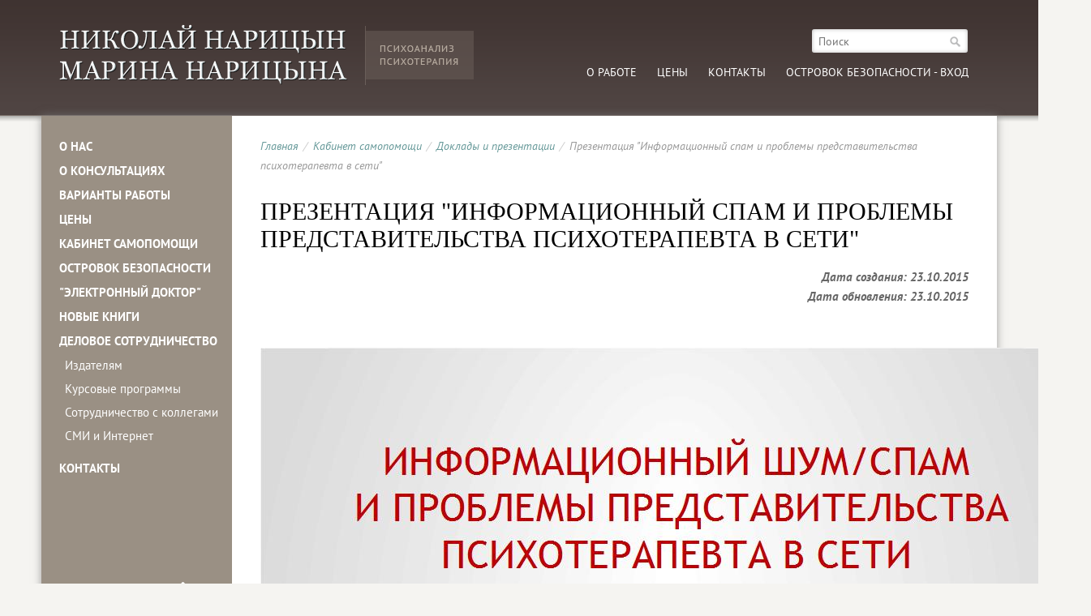

--- FILE ---
content_type: text/html; charset=UTF-8
request_url: https://www.naritsyn.ru/inf_psy_presentation.htm
body_size: 7497
content:
<!DOCTYPE html>

<html>
<head>
	<meta http-equiv="Content-Type" content="text/html; charset=UTF-8" />
	<title>Презентация "Информационный спам и проблемы представительства психотерапевта в сети" - Н.Нарицын, М.Нарицына - психотерапия, психоанализ</title>
	<meta name="keywords" content="психоанализ практика, психоанализ личности, практический психоанализ, психоанализ онлайн, лечение психоанализом, психоанализ страха, алкоголизм, взаимоотношения в коллективе, взаимоотношения с родителями, взаимоотношения с родственниками, виртуальные консультации, гендерные проблемы, депрессия, дети, жизнь после развода, зависимость, застенчивость, здоровье, знакомства, игровая зависимость, измена, изучение собственной личности, импотенция, индивидуальная консультация, индивидуальный подход, интимные проблемы, интимофобия, карьера, качество жизни, книги по психологии, комплекс отличника, комплексы, консультация психотерапевта, конфликты супругов, коуч, коучинг, кризис среднего возраста, курение, личностная тревожность, личностное консультирование, личностный рост, люблю женатого, любовный треугольник, мотивация личности, наркомания, невроз, нерешительность, неуверенность в себе, новый имидж, обучение психотерапии, обучение психотерапии и психологии, одиночество, повысить самооценку, полюбить себя, помощь психоаналитика, помощь психотерапевта, похудение, практикующий психотерапевт, предразвод, прием психоаналитика, прием психотерапевта, проблемы в семье, проблемы общения, проблемы с детьми, психоанализ, психоаналитик, психоаналитическое консультирование, психолог, психология, психосоматические проблемы, психотерапевт Москва, психотерапевтическая помощь, психотерапевтическое консультирование, психотерапевтическое сопровождение, психотерапия, психотерапия по скайпу, развод, разобраться в себе, разрешение конфликтов, ревность, решение проблем, родители, рождение детей, самооценка, самопознание, самопомощь, самореализация, секс, сексологические проблемы, семейная психотерапия, семейный конфликт, семейный психотерапевт, семья, системный анализ, совместимость пары, создание семьи, социофобия, стресс, стрессоустойчивость, сублимация, суицид, тесты психологические, трансактный анализ, уверенность в себе, улучшение качества жизни, услуги психотерапевта, успешное собеседование, фобия, частный психотерапевт, чувство вины, Эрик Берн, этология" />
	<meta name="description" content="Психотерапия, психоанализ - индивидуальные консультации, дистантная группа; статьи по психотерапии и психологии, тесты и ответы на вопросы, скайп-консультации. " />
	<link href="/sbs_wp/themes/main/main.css" rel="STYLESHEET" type="text/css" />

	<link rel="shortcut icon" href="/sbs_wp/themes/main/pics/favicon.ico" />

	<script type="text/javascript" src="/sbs_wp/themes/main/ardzo_slider_1.js"></script>
	
	<script type="text/javascript" src="/sbs_wp/themes/sbs_wp_cp/ardzo_jsplus.js"></script>
	<script type="text/javascript" src="/sbs_wp/themes/main/main.js"></script>
	<script type="text/javascript" src="/sbs_wp/themes/main/jquery-2.1.4.min.js"></script>


	<meta name="viewport" content="width=device-width, initial-scale=1.0" />

	<meta name="yandex-verification" content="0d639f6a6ef67151" />
	<meta name="yandex-verification" content="6220ed05673dd110" />
</head>

<body>

<header>
	<a id="logo" href="/"><img src="/sbs_wp/themes/main/pics/logo_naricyn.png" alt="Николай Нарицын, Марина Нарицына - психоанализ, психотерапия" /></a>

	<form id="s_search" action="/search.php">
		<input type="search" name="srch_text" placeholder="Поиск" />
		<input type="submit" value="">
	</form>

	<nav class="top_menu">

<a href="/consult.htm">О работе</a><a href="/price.htm">Цены</a><a href="/contact.htm">Контакты</a><a href="" onclick="openLoginWindow(); return false">Островок безопасности - вход</a>
	</nav>
	<nav class="top_menu_m">
		<img src="/sbs_wp/themes/main/pics/icon_menu_mobile.png" alt="Меню" title="Меню" onclick="$('#main_menu_mobile').toggleClass('hidden')" class="handler" />

<a href="" onclick="openLoginWindow(); return false"><img src="/sbs_wp/themes/main/pics/icon_auth_1.png" alt="Вход в МК" /></a>
	<nav>
	<div class="clearer"></div>
</header>

<nav id="main_menu_mobile" class="hidden">


<a href="/" class="option_1">О НАС</a>
<div class="sub">
<a href="/marina_naritsyna.htm">Марина, психолог-психоаналитик</a>

<a href="/nikolay_naritsyn.htm">Николай Николаевич, врач-психотерапевт</a>

<a href="/conf.htm">Научно-профессиональная жизнь</a>
</div>
<a href="/" class="option_1">О КОНСУЛЬТАЦИЯХ</a>
<div class="sub">
<a href="/how_i_work.htm">Основы и принципы работы</a>

<a href="/faq.htm">Часто задаваемые вопросы</a>

<a href="/your_therapist_a_manual.htm">Нашим клиентам</a>
</div>
<a href="/" class="option_1">ВАРИАНТЫ РАБОТЫ</a>
<div class="sub">
<a href="/mmpi.htm">Тест MMPI (СМИЛ)</a>

<a href="/mail.htm">Предварительная краткая консультация</a>

<a href="/support_consultation.htm">Разовые консультации и курсовая работа</a>

<a href="/epist.htm">Эпистолярная терапия</a>

<a href="/txt_consultation.htm">Текстовая чат-терапия</a>
</div>
<a href="/price.htm">ЦЕНЫ</a>

<a href="" class="option_1">КАБИНЕТ САМОПОМОЩИ</a>
<div class="sub">
<a href="/articles.php?selfhelp=1">Статьи</a>

<a href="/dokl.htm">Доклады и презентации</a>

<a href="/av.htm">Аудио и видео</a>

<a href="/labels.htm">Запрос по проблематике</a>
</div>
<a href="" class="option_1">ОСТРОВОК БЕЗОПАСНОСТИ</a>
<div class="sub">
<a href="/org_mk.htm">Что это такое</a>

<a href="/how.htm">Как стать участником</a>

<a href="/themes.htm">Изучаемые темы</a>

<a href="/skype_mk.htm">Скайп-конференции</a>
</div>
<a href="" class="option_1">"ЭЛЕКТРОННЫЙ ДОКТОР"</a>
<div class="sub">
<a href="/e-doctor.php?t=1">Как пользоваться</a>

<a href="/e-doctor.php?t=2">Ввести запрос</a>

<a href="/e-doctor.php?t=3">Список запросов</a>
</div>
<a href="/" class="option_1">НОВЫЕ КНИГИ</a>
<div class="sub">
<a href="/po_stopam_freyda.htm">"По стопам Фрейда и немного вперёд: о бессознательном и не только"</a>

<a href="/po_stopam_freyda_otz.htm">Отзывы на книгу</a>
</div>
<a href="/business.htm" class="option_1">ДЕЛОВОЕ СОТРУДНИЧЕСТВО</a>
<div class="sub">
<a href="/izdat.htm">Издателям</a>

<a href="/marketing.htm">Курсовые программы</a>

<a href="/dialogue.htm">Сотрудничество с коллегами</a>

<a href="/press.htm">СМИ и Интернет</a>
</div>
<a href="/contact.htm">КОНТАКТЫ</a>

</nav>

<script type="text/javascript">
		// Control of mobile menu
		$(document).ready(function() {
		  $('#main_menu_mobile .sub').hide();
		  $('#main_menu_mobile .sub').eq(-1).show();
	
		  $('#main_menu_mobile .option_1').click(function() { 
			$(this).siblings('#main_menu_mobile .sub:visible').slideUp('slow');
			$(this).next().slideToggle('slow');
			return false;
		  });
		});
</script>

<div id="content">
	<aside>
		<nav class="main_menu">


<a href="/" class="option_1">О НАС</a>
<div class="sub">
<a href="/marina_naritsyna.htm">Марина, психолог-психоаналитик</a>

<a href="/nikolay_naritsyn.htm">Николай Николаевич, врач-психотерапевт</a>

<a href="/conf.htm">Научно-профессиональная жизнь</a>
</div>
<a href="/" class="option_1">О КОНСУЛЬТАЦИЯХ</a>
<div class="sub">
<a href="/how_i_work.htm">Основы и принципы работы</a>

<a href="/faq.htm">Часто задаваемые вопросы</a>

<a href="/your_therapist_a_manual.htm">Нашим клиентам</a>
</div>
<a href="/" class="option_1">ВАРИАНТЫ РАБОТЫ</a>
<div class="sub">
<a href="/mmpi.htm">Тест MMPI (СМИЛ)</a>

<a href="/mail.htm">Предварительная краткая консультация</a>

<a href="/support_consultation.htm">Разовые консультации и курсовая работа</a>

<a href="/epist.htm">Эпистолярная терапия</a>

<a href="/txt_consultation.htm">Текстовая чат-терапия</a>
</div>
<a href="/price.htm">ЦЕНЫ</a>

<a href="" class="option_1">КАБИНЕТ САМОПОМОЩИ</a>
<div class="sub">
<a href="/articles.php?selfhelp=1">Статьи</a>

<a href="/dokl.htm">Доклады и презентации</a>

<a href="/av.htm">Аудио и видео</a>

<a href="/labels.htm">Запрос по проблематике</a>
</div>
<a href="" class="option_1">ОСТРОВОК БЕЗОПАСНОСТИ</a>
<div class="sub">
<a href="/org_mk.htm">Что это такое</a>

<a href="/how.htm">Как стать участником</a>

<a href="/themes.htm">Изучаемые темы</a>

<a href="/skype_mk.htm">Скайп-конференции</a>
</div>
<a href="" class="option_1">"ЭЛЕКТРОННЫЙ ДОКТОР"</a>
<div class="sub">
<a href="/e-doctor.php?t=1">Как пользоваться</a>

<a href="/e-doctor.php?t=2">Ввести запрос</a>

<a href="/e-doctor.php?t=3">Список запросов</a>
</div>
<a href="/" class="option_1">НОВЫЕ КНИГИ</a>
<div class="sub">
<a href="/po_stopam_freyda.htm">"По стопам Фрейда и немного вперёд: о бессознательном и не только"</a>

<a href="/po_stopam_freyda_otz.htm">Отзывы на книгу</a>
</div>
<a href="/business.htm" class="option_1">ДЕЛОВОЕ СОТРУДНИЧЕСТВО</a>
<div class="sub">
<a href="/izdat.htm">Издателям</a>

<a href="/marketing.htm">Курсовые программы</a>

<a href="/dialogue.htm">Сотрудничество с коллегами</a>

<a href="/press.htm">СМИ и Интернет</a>
</div>
<a href="/contact.htm">КОНТАКТЫ</a>

		</nav>

		<script type="text/javascript">
		// Control of main menu
		$(document).ready(function() {
		  $('.main_menu .sub').hide();
		  $('.main_menu .sub').eq(-1).show();
	
		  $('.main_menu .option_1').click(function() { 
			$(this).siblings('.main_menu .sub:visible').slideUp('slow');
			$(this).next().slideToggle('slow');
			return false;
		  });
		});
		</script>


		<div id="rand_quote">
			<h3>Случайная цитата</h3>
			<a href="drug_addiction_q_a.htm">Пьют или употребляют наркотики в компании чаще всего тогда, когда на самом деле у этой компании проблемы с общением. Когда они собираются ради каких-то иных "протокольно-регламентированных" целей.</a>
		</div>
  
		<div id="ctrl_enter">
			<div class="title">Ошибка в тексте?</div>
			Выделите её "мышкой" и нажмите: <strong>Ctrl + Enter</strong>
		</div>

		<!-- VK Widget -->
		<script type="text/javascript" src="https://vk.com/js/api/openapi.js?167"></script>
		<div id="vk_groups"></div>
		<script type="text/javascript">
		VK.Widgets.Group("vk_groups", {mode: 3, no_cover: 1, color1: 'EBF5F7'}, 189780986);
		</script>
	</aside>

	<section class="main_container">

		
	<div class="breadcrumbs">
		<a href="/">Главная</a><span>/</span><a href="/selfhelp.htm">Кабинет самопомощи</a><span>/</span><a href="/dokl.htm">Доклады и презентации</a><span>/</span>Презентация "Информационный спам и проблемы представительства психотерапевта в сети"
	</div>

	<div class="article">
		<h1>Презентация "Информационный спам и проблемы представительства психотерапевта в сети"</h1>
		<div class="info">
    <strong>Дата создания: 23.10.2015</strong><br /><strong>Дата обновления: 23.10.2015</strong><br />
		</div>
    <br /><p align="center" >
	&nbsp;<br />
	<img alt="Информационный спам и проблемы представительства психотерапевта в сети - слайд №1" src="/data/pics/imgs/materials/conf/inf_psy_presentation/img0.jpg" /><br />
	&nbsp;<br />
	<img alt="Информационный спам и проблемы представительства психотерапевта в сети - слайд №2" src="/data/pics/imgs/materials/conf/inf_psy_presentation/img1.jpg" /><br />
	&nbsp;<br />
	<img alt="Информационный спам и проблемы представительства психотерапевта в сети - слайд №3" src="/data/pics/imgs/materials/conf/inf_psy_presentation/img2.jpg" /><br />
	&nbsp;<br />
	<img alt="Информационный спам и проблемы представительства психотерапевта в сети - слайд №4" src="/data/pics/imgs/materials/conf/inf_psy_presentation/img3.jpg" /><br />
	&nbsp;<br />
	<img alt="Информационный спам и проблемы представительства психотерапевта в сети - слайд №5" src="/data/pics/imgs/materials/conf/inf_psy_presentation/img4.jpg" /><br />
	&nbsp;<br />
	<img alt="Информационный спам и проблемы представительства психотерапевта в сети - слайд №6" src="/data/pics/imgs/materials/conf/inf_psy_presentation/img5.jpg" /><br />
	&nbsp;<br />
	<img alt="Информационный спам и проблемы представительства психотерапевта в сети - слайд №7" src="/data/pics/imgs/materials/conf/inf_psy_presentation/img6.jpg" /><br />
	&nbsp;<br />
	<img alt="Информационный спам и проблемы представительства психотерапевта в сети - слайд №8" src="/data/pics/imgs/materials/conf/inf_psy_presentation/img7.jpg" /><br />
	&nbsp;<br />
	<img alt="Информационный спам и проблемы представительства психотерапевта в сети - слайд №9" src="/data/pics/imgs/materials/conf/inf_psy_presentation/img8.jpg" /><br />
	&nbsp;<br />
	<img alt="Информационный спам и проблемы представительства психотерапевта в сети - слайд №10" src="/data/pics/imgs/materials/conf/inf_psy_presentation/img9.jpg" /><br />
	&nbsp;<br />
	<img alt="Информационный спам и проблемы представительства психотерапевта в сети - слайд №11" src="/data/pics/imgs/materials/conf/inf_psy_presentation/img10.jpg" /><br />
	&nbsp;<br />
	<img alt="Информационный спам и проблемы представительства психотерапевта в сети - слайд №12" src="/data/pics/imgs/materials/conf/inf_psy_presentation/img11.jpg" /><br />
	&nbsp;<br />
	<img alt="Информационный спам и проблемы представительства психотерапевта в сети - слайд №13" src="/data/pics/imgs/materials/conf/inf_psy_presentation/img12.jpg" /><br />
	&nbsp;<br />
	<img alt="Информационный спам и проблемы представительства психотерапевта в сети - слайд №14" src="/data/pics/imgs/materials/conf/inf_psy_presentation/img13.jpg" /><br />
	&nbsp;<br />
	<img alt="Информационный спам и проблемы представительства психотерапевта в сети - слайд №15" src="/data/pics/imgs/materials/conf/inf_psy_presentation/img14.jpg" /><br />
	&nbsp;<br />
	<img alt="Информационный спам и проблемы представительства психотерапевта в сети - слайд №16" src="/data/pics/imgs/materials/conf/inf_psy_presentation/img15.jpg" /><br />
	&nbsp;<br />
	<img alt="Информационный спам и проблемы представительства психотерапевта в сети - слайд №17" src="/data/pics/imgs/materials/conf/inf_psy_presentation/img16.jpg" /><br />
	&nbsp;<br />
	<img alt="Информационный спам и проблемы представительства психотерапевта в сети - слайд №18" src="/data/pics/imgs/materials/conf/inf_psy_presentation/img17.jpg" /><br />
	&nbsp;<br />
	<img alt="Информационный спам и проблемы представительства психотерапевта в сети - слайд №19" src="/data/pics/imgs/materials/conf/inf_psy_presentation/img18.jpg" /><br />
	&nbsp;</p>
<p align="center" >
	<a href="inf_psy.htm" ><strong>Текст доклада</strong></a></p><div class="share">
	Поделиться:

	<script type="text/javascript" src="//yastatic.net/share2/share.js" charset="utf-8" async="async"></script>
	<div class="ya-share2" data-services="lj,vkontakte,facebook,gplus,odnoklassniki" data-counter=""></div>
</div>

	</div>
    
	</section>
</div>

<footer>
	<div id="f_main">
		<aside>
			<div class="stat">

<!-- begin of Top100 code -->
<script id="top100Counter" type="text/javascript" src="http://counter.rambler.ru/top100.jcn?256507"></script>
<noscript>
<a href="http://top100.rambler.ru/navi/256507/">
<img src="http://counter.rambler.ru/top100.cnt?256507" alt="Rambler's Top100" border="0" />
</a>
</noscript>
<!-- end of Top100 code -->


<a href="http://yandex.ru/cy?base=0&amp;host=naritsyn.ru" target="_blank"><img src="https://www.yandex.ru/cycounter?naritsyn.ru" width="88" height="31" alt="Яндекс цитирования" border="0" /></a>


<!-- Yandex.Metrika counter -->
<script type="text/javascript">
(function (d, w, c) {
    (w[c] = w[c] || []).push(function() {
        try {
            w.yaCounter24551945 = new Ya.Metrika({id:24551945,
                    webvisor:true,
                    clickmap:true,
                    trackLinks:true,
                    accurateTrackBounce:true});
        } catch(e) { }
    });

    var n = d.getElementsByTagName("script")[0],
        s = d.createElement("script"),
        f = function () { n.parentNode.insertBefore(s, n); };
    s.type = "text/javascript";
    s.async = true;
    s.src = (d.location.protocol == "https:" ? "https:" : "http:") + "//mc.yandex.ru/metrika/watch.js";

    if (w.opera == "[object Opera]") {
        d.addEventListener("DOMContentLoaded", f, false);
    } else { f(); }
})(document, window, "yandex_metrika_callbacks");
</script>
<noscript><div><img src="//mc.yandex.ru/watch/24551945" style="position:absolute; left:-9999px;" alt="" /></div></noscript>
<!-- /Yandex.Metrika counter -->

			</div>
			<a class="creator" href="http://ardzo.com/ru/" target="_blank" title="Профессиональное программирование и поддержка сайтов">Разработка</a>
		</aside>
		<div class="copy">
			2005-2023 &copy; <b>Николай Нарицын, Марина Нарицына</b><br />
<!--
			Врач-психотерапевт, психоаналитик
-->
		</div>
		<div class="phones">
			<div class="col_1">
				<span><a href="tel:+79165997512">+7 (916) 599-75-12</a> <i>МТС</i></span>
				<span><a href="tel:+79998075759">+7 (999) 807-57-59</a> <i>Йота</i></span>
			</div>
<!--
			<div class="col_2">
				<span><b>Секретарь:</b> +7 (916) 599-75-12 <i>МТС</i></span>
				<span><b>г. Москва:</b> +7 (495) 359-21-92</span>
			</div>
-->
		</div>
		<div class="soc_icons">
			<span>Социальные сети</span>


<script type="text/javascript"> 
<!--
function add_favorite(a) {
  title=document.title;
  url=document.location;
  try { // Internet Explorer
    window.external.AddFavorite(url, title);
  }
  catch (e) {
    try { // Mozilla
      window.sidebar.addPanel(title, url, "");
    }
    catch (e) { // Opera
      if (typeof(opera)=="object") {
        a.rel="sidebar";
        a.title=title;
        a.url=url;
        return true;
      }
      else { // Unknown
        alert("Нажмите Ctrl-D чтобы добавить страницу в закладки");
      }
    }
  }
  return false;
}
//-->
</script> 
  <a href="#" onclick="return add_favorite(this);" class="icon_1"></a>
<a href="http://www.livejournal.com/update.bml?subject=%D0%9F%D1%81%D0%B8%D1%85%D0%BE%D1%82%D0%B5%D1%80%D0%B0%D0%BF%D0%B5%D0%B2%D1%82%2C+%D0%BF%D1%81%D0%B8%D1%85%D0%BE%D0%B0%D0%BD%D0%B0%D0%BB%D0%B8%D1%82%D0%B8%D0%BA%2C+%D0%B2%D1%80%D0%B0%D1%87+%D0%9D.%D0%9D%D0%B0%D1%80%D0%B8%D1%86%D1%8B%D0%BD%3A+%D0%BF%D1%80%D0%B8%D0%B5%D0%BC%2C+%D0%BA%D0%BE%D0%BD%D1%81%D1%83%D0%BB%D1%8C%D1%82%D0%B0%D1%86%D0%B8%D1%8F+%D0%9C%D0%BE%D1%81%D0%BA%D0%B2%D0%B0&amp;event=%3Cdiv+style%3D%22margin-left%3A100px%22%3E%0A%3Ch1+align%3D%22center%22%3E%D0%9F%D1%81%D0%B8%D1%85%D0%BE%D1%82%D0%B5%D1%80%D0%B0%D0%BF%D0%B5%D0%B2%D1%82%2C+%D0%BF%D1%81%D0%B8%D1%85%D0%BE%D0%B0%D0%BD%D0%B0%D0%BB%D0%B8%D1%82%D0%B8%D0%BA%2C+%D0%B2%D1%80%D0%B0%D1%87+%D0%9D.%D0%9D%D0%B0%D1%80%D0%B8%D1%86%D1%8B%D0%BD%3A+%D0%BF%D1%80%D0%B8%D0%B5%D0%BC%2C+%D0%BA%D0%BE%D0%BD%D1%81%D1%83%D0%BB%D1%8C%D1%82%D0%B0%D1%86%D0%B8%D1%8F+%D0%9C%D0%BE%D1%81%D0%BA%D0%B2%D0%B0%3C%2Fh1%3E%0A%3Cp+align%3D%22justify%22%3E%D0%9F%D1%80%D0%B8%D0%B5%D0%BC+%D0%B8+%D0%BA%D0%BE%D0%BD%D1%81%D1%83%D0%BB%D1%8C%D1%82%D0%B0%D1%86%D0%B8%D1%8F+%D0%BA%D0%B2%D0%B0%D0%BB%D0%B8%D1%84%D0%B8%D1%86%D0%B8%D1%80%D0%BE%D0%B2%D0%B0%D0%BD%D0%BD%D0%BE%D0%B3%D0%BE+%D0%BF%D1%81%D0%B8%D1%85%D0%BE%D1%82%D0%B5%D1%80%D0%B0%D0%BF%D0%B5%D0%B2%D1%82%D0%B0%2C+%D0%BF%D1%81%D0%B8%D1%85%D0%BE%D0%B0%D0%BD%D0%B0%D0%BB%D0%B8%D1%82%D0%B8%D0%BA%D0%B0%3B+%D1%81%D1%82%D0%B0%D1%82%D1%8C%D0%B8+%D0%BF%D0%BE+%D0%BF%D1%81%D0%B8%D1%85%D0%BE%D1%82%D0%B5%D1%80%D0%B0%D0%BF%D0%B8%D0%B8+%D0%B8+%D0%BF%D1%81%D0%B8%D1%85%D0%BE%D0%BB%D0%BE%D0%B3%D0%B8%D0%B8%2C+%D1%82%D0%B5%D1%81%D1%82%D1%8B+%D0%B8+%D0%BE%D1%82%D0%B2%D0%B5%D1%82%D1%8B+%D0%BD%D0%B0+%D0%B2%D0%BE%D0%BF%D1%80%D0%BE%D1%81%D1%8B%2C+%D0%B4%D0%B8%D1%81%D1%82%D0%B0%D0%BD%D1%82%D0%BD%D0%B0%D1%8F+%D0%BF%D1%81%D0%B8%D1%85%D0%BE%D1%82%D0%B5%D1%80%D0%B0%D0%BF%D0%B5%D0%B2%D1%82%D0%B8%D1%87%D0%B5%D1%81%D0%BA%D0%B0%D1%8F+%D0%BF%D0%BE%D0%BC%D0%BE%D1%89%D1%8C%2C+%D1%81%D0%BA%D0%B0%D0%B9%D0%BF-%D0%BA%D0%BE%D0%BD%D1%81%D1%83%D0%BB%D1%8C%D1%82%D0%B0%D1%86%D0%B8%D0%B8%2C+%D0%BF%D1%81%D0%B8%D1%85%D0%BE%D0%B0%D0%BD%D0%B0%D0%BB%D0%B8%D0%B7.+%D0%9D.%D0%9D%D0%B0%D1%80%D0%B8%D1%86%D1%8B%D0%BD+%E2%80%93+%D0%BF%D1%81%D0%B8%D1%85%D0%BE%D1%82%D0%B5%D1%80%D0%B0%D0%BF%D0%B5%D0%B2%D1%82+%D0%B4%D0%BB%D1%8F+%D1%82%D0%B5%D1%85%2C+%D0%BA%D1%82%D0%BE+%D1%85%D0%BE%D1%87%D0%B5%D1%82+%D0%B7%D0%BD%D0%B0%D1%82%D1%8C+%D0%B1%D0%BE%D0%BB%D1%8C%D1%88%D0%B5.%3C%2Fp%3E%0A%3Cp+align%3D%22right%22%3E%3Ca+href%3D%22http%3A%2F%2Fnaritsyn.ru%22+target%3D%22_blank%22+style%3D%22color%3A%23808080%22%3E%3Cfont+color%3D%22%23808080%22%3E%D0%A7%D0%B8%D1%82%D0%B0%D1%82%D1%8C+%D0%B4%D0%B0%D0%BB%D0%B5%D0%B5+%26gt%3B%3C%2Ffont%3E%3C%2Fa%3E%3Cbr+%2F%3E%0A%3Ca+href%3D%22http%3A%2F%2Fnaritsyn.ru%2F%22+target%3D%22_balnk%22+style%3D%22color%3A%23808080%22%3E%3Cfont+color%3D%22%23808080%22%3ENaritsyn.ru%3C%2Ffont%3E%3C%2Fa%3E%3C%2Fp%3E%0A%3C%2Fdiv%3E%0A" target="_blank" class="icon_2"></a>
<a href="http://www.facebook.com/sharer.php?u=http%3A%2F%2Fnaritsyn.ru" target="_blank" class="icon_3"></a>
<a href="http://twitter.com/home?status=%D0%9F%D1%81%D0%B8%D1%85%D0%BE%D1%82%D0%B5%D1%80%D0%B0%D0%BF%D0%B5%D0%B2%D1%82%2C+%D0%BF%D1%81%D0%B8%D1%85%D0%BE%D0%B0%D0%BD%D0%B0%D0%BB%D0%B8%D1%82%D0%B8%D0%BA%2C+%D0%B2%D1%80%D0%B0%D1%87+%D0%9D.%D0%9D%D0%B0%D1%80%D0%B8%D1%86%D1%8B%D0%BD%3A+%D0%BF%D1%80%D0%B8%D0%B5%D0%BC%2C+%D0%BA%D0%BE%D0%BD%D1%81%D1%83%D0%BB%D1%8C%D1%82%D0%B0%D1%86%D0%B8%D1%8F+%D0%9C%D0%BE%D1%81%D0%BA%D0%B2%D0%B0%3A+http%3A%2F%2Fnaritsyn.ru" target="_blank" class="icon_4"></a>
<a href="http://www.google.com/buzz/post?url=http://naritsyn.ru" target="_blank" class="icon_5"></a>
<a href="http://vkontakte.ru/share.php?url=http://naritsyn.ru" target="_blank" class="icon_6"></a>
<a href="http://www.odnoklassniki.ru/dk?st.cmd=addShare&amp;st._surl=http://naritsyn.ru" target="_blank" class="icon_7"></a>
<a href="http://connect.mail.ru/share?url=http://naritsyn.ru&amp;title=%D0%9F%D1%81%D0%B8%D1%85%D0%BE%D1%82%D0%B5%D1%80%D0%B0%D0%BF%D0%B5%D0%B2%D1%82%2C+%D0%BF%D1%81%D0%B8%D1%85%D0%BE%D0%B0%D0%BD%D0%B0%D0%BB%D0%B8%D1%82%D0%B8%D0%BA%2C+%D0%B2%D1%80%D0%B0%D1%87+%D0%9D.%D0%9D%D0%B0%D1%80%D0%B8%D1%86%D1%8B%D0%BD%3A+%D0%BF%D1%80%D0%B8%D0%B5%D0%BC%2C+%D0%BA%D0%BE%D0%BD%D1%81%D1%83%D0%BB%D1%8C%D1%82%D0%B0%D1%86%D0%B8%D1%8F+%D0%9C%D0%BE%D1%81%D0%BA%D0%B2%D0%B0&amp;description=%D0%9F%D1%80%D0%B8%D0%B5%D0%BC+%D0%B8+%D0%BA%D0%BE%D0%BD%D1%81%D1%83%D0%BB%D1%8C%D1%82%D0%B0%D1%86%D0%B8%D1%8F+%D0%BA%D0%B2%D0%B0%D0%BB%D0%B8%D1%84%D0%B8%D1%86%D0%B8%D1%80%D0%BE%D0%B2%D0%B0%D0%BD%D0%BD%D0%BE%D0%B3%D0%BE+%D0%BF%D1%81%D0%B8%D1%85%D0%BE%D1%82%D0%B5%D1%80%D0%B0%D0%BF%D0%B5%D0%B2%D1%82%D0%B0%2C+%D0%BF%D1%81%D0%B8%D1%85%D0%BE%D0%B0%D0%BD%D0%B0%D0%BB%D0%B8%D1%82%D0%B8%D0%BA%D0%B0%3B+%D1%81%D1%82%D0%B0%D1%82%D1%8C%D0%B8+%D0%BF%D0%BE+%D0%BF%D1%81%D0%B8%D1%85%D0%BE%D1%82%D0%B5%D1%80%D0%B0%D0%BF%D0%B8%D0%B8+%D0%B8+%D0%BF%D1%81%D0%B8%D1%85%D0%BE%D0%BB%D0%BE%D0%B3%D0%B8%D0%B8%2C+%D1%82%D0%B5%D1%81%D1%82%D1%8B+%D0%B8+%D0%BE%D1%82%D0%B2%D0%B5%D1%82%D1%8B+%D0%BD%D0%B0+%D0%B2%D0%BE%D0%BF%D1%80%D0%BE%D1%81%D1%8B%2C+%D0%B4%D0%B8%D1%81%D1%82%D0%B0%D0%BD%D1%82%D0%BD%D0%B0%D1%8F+%D0%BF%D1%81%D0%B8%D1%85%D0%BE%D1%82%D0%B5%D1%80%D0%B0%D0%BF%D0%B5%D0%B2%D1%82%D0%B8%D1%87%D0%B5%D1%81%D0%BA%D0%B0%D1%8F+%D0%BF%D0%BE%D0%BC%D0%BE%D1%89%D1%8C%2C+%D1%81%D0%BA%D0%B0%D0%B9%D0%BF-%D0%BA%D0%BE%D0%BD%D1%81%D1%83%D0%BB%D1%8C%D1%82%D0%B0%D1%86%D0%B8%D0%B8%2C+%D0%BF%D1%81%D0%B8%D1%85%D0%BE%D0%B0%D0%BD%D0%B0%D0%BB%D0%B8%D0%B7.+%D0%9D.%D0%9D%D0%B0%D1%80%D0%B8%D1%86%D1%8B%D0%BD+%E2%80%93+%D0%BF%D1%81%D0%B8%D1%85%D0%BE%D1%82%D0%B5%D1%80%D0%B0%D0%BF%D0%B5%D0%B2%D1%82+%D0%B4%D0%BB%D1%8F+%D1%82%D0%B5%D1%85%2C+%D0%BA%D1%82%D0%BE+%D1%85%D0%BE%D1%87%D0%B5%D1%82+%D0%B7%D0%BD%D0%B0%D1%82%D1%8C+%D0%B1%D0%BE%D0%BB%D1%8C%D1%88%D0%B5." target="_blank" class="icon_8"></a>
<a href="http://moikrug.ru/share?ie=utf-8&amp;url=http://naritsyn.ru&amp;title=%D0%9F%D1%81%D0%B8%D1%85%D0%BE%D1%82%D0%B5%D1%80%D0%B0%D0%BF%D0%B5%D0%B2%D1%82%2C+%D0%BF%D1%81%D0%B8%D1%85%D0%BE%D0%B0%D0%BD%D0%B0%D0%BB%D0%B8%D1%82%D0%B8%D0%BA%2C+%D0%B2%D1%80%D0%B0%D1%87+%D0%9D.%D0%9D%D0%B0%D1%80%D0%B8%D1%86%D1%8B%D0%BD%3A+%D0%BF%D1%80%D0%B8%D0%B5%D0%BC%2C+%D0%BA%D0%BE%D0%BD%D1%81%D1%83%D0%BB%D1%8C%D1%82%D0%B0%D1%86%D0%B8%D1%8F+%D0%9C%D0%BE%D1%81%D0%BA%D0%B2%D0%B0&amp;description=%D0%9F%D1%80%D0%B8%D0%B5%D0%BC+%D0%B8+%D0%BA%D0%BE%D0%BD%D1%81%D1%83%D0%BB%D1%8C%D1%82%D0%B0%D1%86%D0%B8%D1%8F+%D0%BA%D0%B2%D0%B0%D0%BB%D0%B8%D1%84%D0%B8%D1%86%D0%B8%D1%80%D0%BE%D0%B2%D0%B0%D0%BD%D0%BD%D0%BE%D0%B3%D0%BE+%D0%BF%D1%81%D0%B8%D1%85%D0%BE%D1%82%D0%B5%D1%80%D0%B0%D0%BF%D0%B5%D0%B2%D1%82%D0%B0%2C+%D0%BF%D1%81%D0%B8%D1%85%D0%BE%D0%B0%D0%BD%D0%B0%D0%BB%D0%B8%D1%82%D0%B8%D0%BA%D0%B0%3B+%D1%81%D1%82%D0%B0%D1%82%D1%8C%D0%B8+%D0%BF%D0%BE+%D0%BF%D1%81%D0%B8%D1%85%D0%BE%D1%82%D0%B5%D1%80%D0%B0%D0%BF%D0%B8%D0%B8+%D0%B8+%D0%BF%D1%81%D0%B8%D1%85%D0%BE%D0%BB%D0%BE%D0%B3%D0%B8%D0%B8%2C+%D1%82%D0%B5%D1%81%D1%82%D1%8B+%D0%B8+%D0%BE%D1%82%D0%B2%D0%B5%D1%82%D1%8B+%D0%BD%D0%B0+%D0%B2%D0%BE%D0%BF%D1%80%D0%BE%D1%81%D1%8B%2C+%D0%B4%D0%B8%D1%81%D1%82%D0%B0%D0%BD%D1%82%D0%BD%D0%B0%D1%8F+%D0%BF%D1%81%D0%B8%D1%85%D0%BE%D1%82%D0%B5%D1%80%D0%B0%D0%BF%D0%B5%D0%B2%D1%82%D0%B8%D1%87%D0%B5%D1%81%D0%BA%D0%B0%D1%8F+%D0%BF%D0%BE%D0%BC%D0%BE%D1%89%D1%8C%2C+%D1%81%D0%BA%D0%B0%D0%B9%D0%BF-%D0%BA%D0%BE%D0%BD%D1%81%D1%83%D0%BB%D1%8C%D1%82%D0%B0%D1%86%D0%B8%D0%B8%2C+%D0%BF%D1%81%D0%B8%D1%85%D0%BE%D0%B0%D0%BD%D0%B0%D0%BB%D0%B8%D0%B7.+%D0%9D.%D0%9D%D0%B0%D1%80%D0%B8%D1%86%D1%8B%D0%BD+%E2%80%93+%D0%BF%D1%81%D0%B8%D1%85%D0%BE%D1%82%D0%B5%D1%80%D0%B0%D0%BF%D0%B5%D0%B2%D1%82+%D0%B4%D0%BB%D1%8F+%D1%82%D0%B5%D1%85%2C+%D0%BA%D1%82%D0%BE+%D1%85%D0%BE%D1%87%D0%B5%D1%82+%D0%B7%D0%BD%D0%B0%D1%82%D1%8C+%D0%B1%D0%BE%D0%BB%D1%8C%D1%88%D0%B5." target="_blank" class="icon_9"></a>
<a href="http://wow.ya.ru/posts_share_link.xml?url=http://naritsyn.ru&amp;title=%D0%9F%D1%81%D0%B8%D1%85%D0%BE%D1%82%D0%B5%D1%80%D0%B0%D0%BF%D0%B5%D0%B2%D1%82%2C+%D0%BF%D1%81%D0%B8%D1%85%D0%BE%D0%B0%D0%BD%D0%B0%D0%BB%D0%B8%D1%82%D0%B8%D0%BA%2C+%D0%B2%D1%80%D0%B0%D1%87+%D0%9D.%D0%9D%D0%B0%D1%80%D0%B8%D1%86%D1%8B%D0%BD%3A+%D0%BF%D1%80%D0%B8%D0%B5%D0%BC%2C+%D0%BA%D0%BE%D0%BD%D1%81%D1%83%D0%BB%D1%8C%D1%82%D0%B0%D1%86%D0%B8%D1%8F+%D0%9C%D0%BE%D1%81%D0%BA%D0%B2%D0%B0&amp;body=%D0%9F%D1%80%D0%B8%D0%B5%D0%BC+%D0%B8+%D0%BA%D0%BE%D0%BD%D1%81%D1%83%D0%BB%D1%8C%D1%82%D0%B0%D1%86%D0%B8%D1%8F+%D0%BA%D0%B2%D0%B0%D0%BB%D0%B8%D1%84%D0%B8%D1%86%D0%B8%D1%80%D0%BE%D0%B2%D0%B0%D0%BD%D0%BD%D0%BE%D0%B3%D0%BE+%D0%BF%D1%81%D0%B8%D1%85%D0%BE%D1%82%D0%B5%D1%80%D0%B0%D0%BF%D0%B5%D0%B2%D1%82%D0%B0%2C+%D0%BF%D1%81%D0%B8%D1%85%D0%BE%D0%B0%D0%BD%D0%B0%D0%BB%D0%B8%D1%82%D0%B8%D0%BA%D0%B0%3B+%D1%81%D1%82%D0%B0%D1%82%D1%8C%D0%B8+%D0%BF%D0%BE+%D0%BF%D1%81%D0%B8%D1%85%D0%BE%D1%82%D0%B5%D1%80%D0%B0%D0%BF%D0%B8%D0%B8+%D0%B8+%D0%BF%D1%81%D0%B8%D1%85%D0%BE%D0%BB%D0%BE%D0%B3%D0%B8%D0%B8%2C+%D1%82%D0%B5%D1%81%D1%82%D1%8B+%D0%B8+%D0%BE%D1%82%D0%B2%D0%B5%D1%82%D1%8B+%D0%BD%D0%B0+%D0%B2%D0%BE%D0%BF%D1%80%D0%BE%D1%81%D1%8B%2C+%D0%B4%D0%B8%D1%81%D1%82%D0%B0%D0%BD%D1%82%D0%BD%D0%B0%D1%8F+%D0%BF%D1%81%D0%B8%D1%85%D0%BE%D1%82%D0%B5%D1%80%D0%B0%D0%BF%D0%B5%D0%B2%D1%82%D0%B8%D1%87%D0%B5%D1%81%D0%BA%D0%B0%D1%8F+%D0%BF%D0%BE%D0%BC%D0%BE%D1%89%D1%8C%2C+%D1%81%D0%BA%D0%B0%D0%B9%D0%BF-%D0%BA%D0%BE%D0%BD%D1%81%D1%83%D0%BB%D1%8C%D1%82%D0%B0%D1%86%D0%B8%D0%B8%2C+%D0%BF%D1%81%D0%B8%D1%85%D0%BE%D0%B0%D0%BD%D0%B0%D0%BB%D0%B8%D0%B7.+%D0%9D.%D0%9D%D0%B0%D1%80%D0%B8%D1%86%D1%8B%D0%BD+%E2%80%93+%D0%BF%D1%81%D0%B8%D1%85%D0%BE%D1%82%D0%B5%D1%80%D0%B0%D0%BF%D0%B5%D0%B2%D1%82+%D0%B4%D0%BB%D1%8F+%D1%82%D0%B5%D1%85%2C+%D0%BA%D1%82%D0%BE+%D1%85%D0%BE%D1%87%D0%B5%D1%82+%D0%B7%D0%BD%D0%B0%D1%82%D1%8C+%D0%B1%D0%BE%D0%BB%D1%8C%D1%88%D0%B5." target="_blank" class="icon_10"></a>
<a href="https://www.google.com/bookmarks/mark?op=edit&amp;bkmk=http://naritsyn.ru&amp;title=%D0%9F%D1%81%D0%B8%D1%85%D0%BE%D1%82%D0%B5%D1%80%D0%B0%D0%BF%D0%B5%D0%B2%D1%82%2C+%D0%BF%D1%81%D0%B8%D1%85%D0%BE%D0%B0%D0%BD%D0%B0%D0%BB%D0%B8%D1%82%D0%B8%D0%BA%2C+%D0%B2%D1%80%D0%B0%D1%87+%D0%9D.%D0%9D%D0%B0%D1%80%D0%B8%D1%86%D1%8B%D0%BD%3A+%D0%BF%D1%80%D0%B8%D0%B5%D0%BC%2C+%D0%BA%D0%BE%D0%BD%D1%81%D1%83%D0%BB%D1%8C%D1%82%D0%B0%D1%86%D0%B8%D1%8F+%D0%9C%D0%BE%D1%81%D0%BA%D0%B2%D0%B0" target="_blank" class="icon_11"></a>
<a href="http://zakladki.yandex.ru/newlink.xml?url=http://naritsyn.ru&amp;name=%D0%9F%D1%81%D0%B8%D1%85%D0%BE%D1%82%D0%B5%D1%80%D0%B0%D0%BF%D0%B5%D0%B2%D1%82%2C+%D0%BF%D1%81%D0%B8%D1%85%D0%BE%D0%B0%D0%BD%D0%B0%D0%BB%D0%B8%D1%82%D0%B8%D0%BA%2C+%D0%B2%D1%80%D0%B0%D1%87+%D0%9D.%D0%9D%D0%B0%D1%80%D0%B8%D1%86%D1%8B%D0%BD%3A+%D0%BF%D1%80%D0%B8%D0%B5%D0%BC%2C+%D0%BA%D0%BE%D0%BD%D1%81%D1%83%D0%BB%D1%8C%D1%82%D0%B0%D1%86%D0%B8%D1%8F+%D0%9C%D0%BE%D1%81%D0%BA%D0%B2%D0%B0&amp;descr=%D0%9F%D1%80%D0%B8%D0%B5%D0%BC+%D0%B8+%D0%BA%D0%BE%D0%BD%D1%81%D1%83%D0%BB%D1%8C%D1%82%D0%B0%D1%86%D0%B8%D1%8F+%D0%BA%D0%B2%D0%B0%D0%BB%D0%B8%D1%84%D0%B8%D1%86%D0%B8%D1%80%D0%BE%D0%B2%D0%B0%D0%BD%D0%BD%D0%BE%D0%B3%D0%BE+%D0%BF%D1%81%D0%B8%D1%85%D0%BE%D1%82%D0%B5%D1%80%D0%B0%D0%BF%D0%B5%D0%B2%D1%82%D0%B0%2C+%D0%BF%D1%81%D0%B8%D1%85%D0%BE%D0%B0%D0%BD%D0%B0%D0%BB%D0%B8%D1%82%D0%B8%D0%BA%D0%B0%3B+%D1%81%D1%82%D0%B0%D1%82%D1%8C%D0%B8+%D0%BF%D0%BE+%D0%BF%D1%81%D0%B8%D1%85%D0%BE%D1%82%D0%B5%D1%80%D0%B0%D0%BF%D0%B8%D0%B8+%D0%B8+%D0%BF%D1%81%D0%B8%D1%85%D0%BE%D0%BB%D0%BE%D0%B3%D0%B8%D0%B8%2C+%D1%82%D0%B5%D1%81%D1%82%D1%8B+%D0%B8+%D0%BE%D1%82%D0%B2%D0%B5%D1%82%D1%8B+%D0%BD%D0%B0+%D0%B2%D0%BE%D0%BF%D1%80%D0%BE%D1%81%D1%8B%2C+%D0%B4%D0%B8%D1%81%D1%82%D0%B0%D0%BD%D1%82%D0%BD%D0%B0%D1%8F+%D0%BF%D1%81%D0%B8%D1%85%D0%BE%D1%82%D0%B5%D1%80%D0%B0%D0%BF%D0%B5%D0%B2%D1%82%D0%B8%D1%87%D0%B5%D1%81%D0%BA%D0%B0%D1%8F+%D0%BF%D0%BE%D0%BC%D0%BE%D1%89%D1%8C%2C+%D1%81%D0%BA%D0%B0%D0%B9%D0%BF-%D0%BA%D0%BE%D0%BD%D1%81%D1%83%D0%BB%D1%8C%D1%82%D0%B0%D1%86%D0%B8%D0%B8%2C+%D0%BF%D1%81%D0%B8%D1%85%D0%BE%D0%B0%D0%BD%D0%B0%D0%BB%D0%B8%D0%B7.+%D0%9D.%D0%9D%D0%B0%D1%80%D0%B8%D1%86%D1%8B%D0%BD+%E2%80%93+%D0%BF%D1%81%D0%B8%D1%85%D0%BE%D1%82%D0%B5%D1%80%D0%B0%D0%BF%D0%B5%D0%B2%D1%82+%D0%B4%D0%BB%D1%8F+%D1%82%D0%B5%D1%85%2C+%D0%BA%D1%82%D0%BE+%D1%85%D0%BE%D1%87%D0%B5%D1%82+%D0%B7%D0%BD%D0%B0%D1%82%D1%8C+%D0%B1%D0%BE%D0%BB%D1%8C%D1%88%D0%B5." target="_blank" class="icon_12"></a>

		</div>
		<div class="links_1">		
			<a href="?printable=1">Версия для печати</a>
		</div>
	</div>

	<div class="bot_menu_container">
		<nav class="bot_menu">
			<a href="/meet.htm">О НАС</a>
			<a href="/consult.htm">О КОНСУЛЬТАЦИЯХ</a>
			<a href="/consultation.htm">ВАРИАНТЫ РАБОТЫ</a>
			<a href="/selfhelp.htm">КАБИНЕТ САМОПОМОЩИ</a>
			<a href="/e-doctor.php?t=2">"ЭЛЕКТРОННЫЙ ДОКТОР"</a>
			<a href="/master.htm">ОСТРОВОК БЕЗОПАСНОСТИ</a>
			<a href="/business.htm">ДЕЛОВОЕ СОТРУДНИЧЕСТВО</a>
			<a href="/other.htm">ПРОЧЕЕ</a>
		</nav>
	</div>
</footer>

<script type="text/javascript"> 
  var _gaq = _gaq || [];
  _gaq.push(['_setAccount', 'UA-20617198-2']);
  _gaq.push(['_trackPageview']);
 
  (function() {
    var ga = document.createElement('script'); ga.type = 'text/javascript'; ga.async = true;
    ga.src = ('https:' == document.location.protocol ? 'https://ssl' : 'http://www') + '.google-analytics.com/ga.js';
    var s = document.getElementsByTagName('script')[0]; s.parentNode.insertBefore(ga, s);
  })();
</script>




<!-- Begin of Page error control -->

<form name="dataError" action="/ctrl_enter.php" method="post" target="WindowError">
<input type="hidden" name="name" value="Презентация "Информационный спам и проблемы представительства психотерапевта в сети" - Н.Нарицын, М.Нарицына - психотерапия, психоанализ">
<input type="hidden" name="url" value="https://www.naritsyn.ru/inf_psy_presentation.htm">
<input type="hidden" name="txt" value="">
</form>

<script type="text/javascript" src="/sbs_wp/themes/main/ctrl_enter.js"></script>

<!-- End of Page error control -->

<!-- Invisible "div" -->
<div id="login_window">
	<form action="/actions.php" name="login_form" method="POST">
	<div class="title_1">Логин</div> <input type="text" name="_login" required="1" /><p />
	<div class="title_1">Пароль</div> <input type="password" name="_password" required="1" /><p />
	<div class="remember">
		<input type="checkbox" name="remember_auth" value="1" /> Запомнить
	</div>
	<input type="submit" name="login" value="Войти" />
	<input type="button" onclick="document.getElementById('login_window').style.display='none';void(null);" value="Закрыть" />
	</form>

	<div class="change_psw_1">
	<a href="javascript:document.getElementById('change_psw_block').style.display='block'; void(null)">Забыли пароль?</a>

	<div id="change_psw_block" style="display:none">
		<br />
		<strong>Смена пароля</strong>
		<br /><br />
		Если вы забыли пароль, введите e-mail, который вы указывали при регистрации, и новый пароль будет вам выслан на этот e-mail.
		<form action="/actions.php">
		<br />
		<div class="title_1">E-mail</div> <input type="text" name="email" />
		<input type="submit" name="change_psw" value="Получить пароль" />
		</form>
	</div>
	</div>
</div>

</body>
</html>


--- FILE ---
content_type: application/javascript
request_url: https://www.naritsyn.ru/sbs_wp/themes/main/ctrl_enter.js
body_size: 351
content:

function on_key_press(key_press)
{
 if(is_ok){
  var kC;
  var cK;
  var kM;
  if (window.event) {
   kC=window.event.keyCode;cK=window.event.ctrlKey;
   kM=2;
  }
  else {
   if (parent && parent.event) {
    kC=parent.event.keyCode;cK=parent.event.ctrlKey;
    kM=2;
   }
   else {
    kC=key_press.keyCode;cK=key_press.ctrlKey;
    if (key_press.modifiers!=undefined) {
     kM=key_press.modifiers;cK=2;
     kC=key_press.which;
    }
    else kM=2;
   }
  }
  if (cK && kM==2 && (kC==13 || kC==10)) get_selection();
 }
}
function get_selection()
{
 if (document.getSelection) txt=document.getSelection();
 else txt=document.selection.createRange().text;
 if (txt!="") openWindowError(txt);
}
function openWindowError(txt)
{
 document.dataError.txt.value=txt;
 w=window.open("","WindowError","scrollbars=1,status=0,toolbar=0,width=400,height=400,resizable=yes");
 w.focus();
 dataError.submit();
}
document.onkeypress=on_key_press;
is_ok=true;
